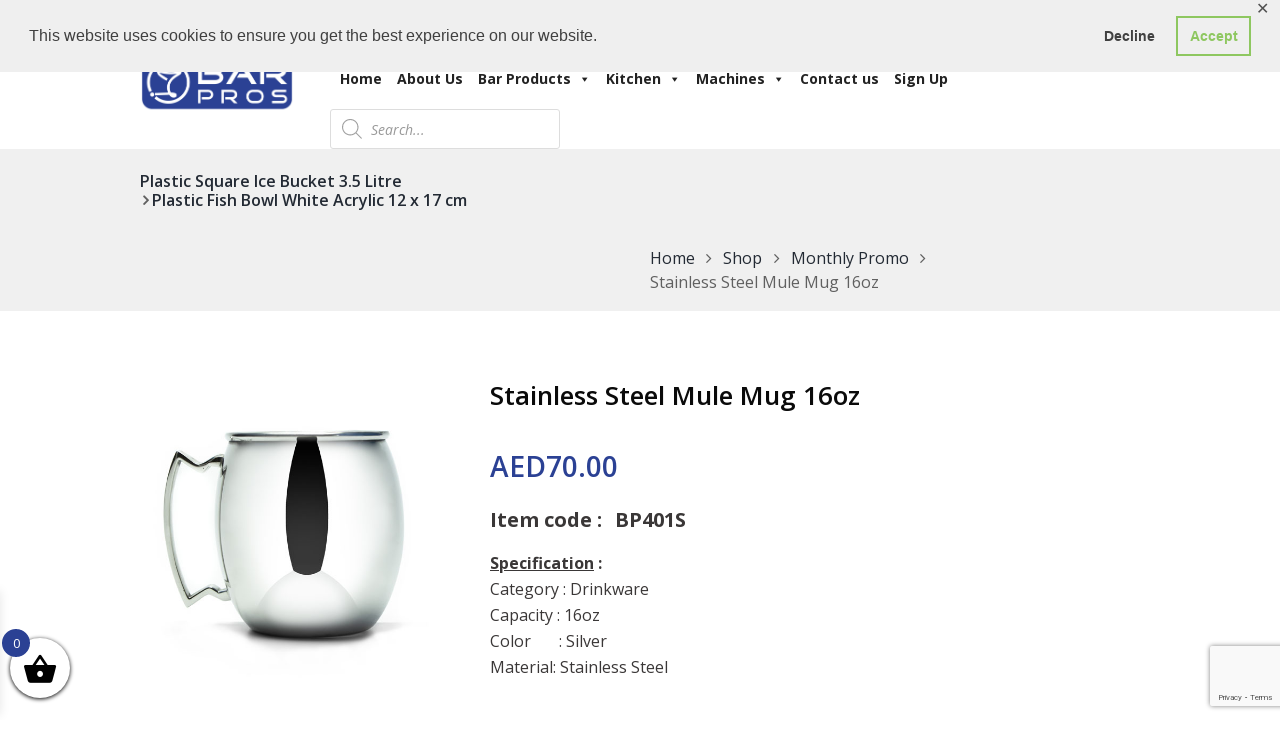

--- FILE ---
content_type: text/html; charset=utf-8
request_url: https://www.google.com/recaptcha/api2/anchor?ar=1&k=6Lc7CrgUAAAAACAV0dcuHD85c7_i6ZGP7kVzl9N8&co=aHR0cHM6Ly9iYXJwcm9zLmNvbTo0NDM.&hl=en&v=PoyoqOPhxBO7pBk68S4YbpHZ&size=invisible&anchor-ms=20000&execute-ms=30000&cb=w79wzznzgjmn
body_size: 48804
content:
<!DOCTYPE HTML><html dir="ltr" lang="en"><head><meta http-equiv="Content-Type" content="text/html; charset=UTF-8">
<meta http-equiv="X-UA-Compatible" content="IE=edge">
<title>reCAPTCHA</title>
<style type="text/css">
/* cyrillic-ext */
@font-face {
  font-family: 'Roboto';
  font-style: normal;
  font-weight: 400;
  font-stretch: 100%;
  src: url(//fonts.gstatic.com/s/roboto/v48/KFO7CnqEu92Fr1ME7kSn66aGLdTylUAMa3GUBHMdazTgWw.woff2) format('woff2');
  unicode-range: U+0460-052F, U+1C80-1C8A, U+20B4, U+2DE0-2DFF, U+A640-A69F, U+FE2E-FE2F;
}
/* cyrillic */
@font-face {
  font-family: 'Roboto';
  font-style: normal;
  font-weight: 400;
  font-stretch: 100%;
  src: url(//fonts.gstatic.com/s/roboto/v48/KFO7CnqEu92Fr1ME7kSn66aGLdTylUAMa3iUBHMdazTgWw.woff2) format('woff2');
  unicode-range: U+0301, U+0400-045F, U+0490-0491, U+04B0-04B1, U+2116;
}
/* greek-ext */
@font-face {
  font-family: 'Roboto';
  font-style: normal;
  font-weight: 400;
  font-stretch: 100%;
  src: url(//fonts.gstatic.com/s/roboto/v48/KFO7CnqEu92Fr1ME7kSn66aGLdTylUAMa3CUBHMdazTgWw.woff2) format('woff2');
  unicode-range: U+1F00-1FFF;
}
/* greek */
@font-face {
  font-family: 'Roboto';
  font-style: normal;
  font-weight: 400;
  font-stretch: 100%;
  src: url(//fonts.gstatic.com/s/roboto/v48/KFO7CnqEu92Fr1ME7kSn66aGLdTylUAMa3-UBHMdazTgWw.woff2) format('woff2');
  unicode-range: U+0370-0377, U+037A-037F, U+0384-038A, U+038C, U+038E-03A1, U+03A3-03FF;
}
/* math */
@font-face {
  font-family: 'Roboto';
  font-style: normal;
  font-weight: 400;
  font-stretch: 100%;
  src: url(//fonts.gstatic.com/s/roboto/v48/KFO7CnqEu92Fr1ME7kSn66aGLdTylUAMawCUBHMdazTgWw.woff2) format('woff2');
  unicode-range: U+0302-0303, U+0305, U+0307-0308, U+0310, U+0312, U+0315, U+031A, U+0326-0327, U+032C, U+032F-0330, U+0332-0333, U+0338, U+033A, U+0346, U+034D, U+0391-03A1, U+03A3-03A9, U+03B1-03C9, U+03D1, U+03D5-03D6, U+03F0-03F1, U+03F4-03F5, U+2016-2017, U+2034-2038, U+203C, U+2040, U+2043, U+2047, U+2050, U+2057, U+205F, U+2070-2071, U+2074-208E, U+2090-209C, U+20D0-20DC, U+20E1, U+20E5-20EF, U+2100-2112, U+2114-2115, U+2117-2121, U+2123-214F, U+2190, U+2192, U+2194-21AE, U+21B0-21E5, U+21F1-21F2, U+21F4-2211, U+2213-2214, U+2216-22FF, U+2308-230B, U+2310, U+2319, U+231C-2321, U+2336-237A, U+237C, U+2395, U+239B-23B7, U+23D0, U+23DC-23E1, U+2474-2475, U+25AF, U+25B3, U+25B7, U+25BD, U+25C1, U+25CA, U+25CC, U+25FB, U+266D-266F, U+27C0-27FF, U+2900-2AFF, U+2B0E-2B11, U+2B30-2B4C, U+2BFE, U+3030, U+FF5B, U+FF5D, U+1D400-1D7FF, U+1EE00-1EEFF;
}
/* symbols */
@font-face {
  font-family: 'Roboto';
  font-style: normal;
  font-weight: 400;
  font-stretch: 100%;
  src: url(//fonts.gstatic.com/s/roboto/v48/KFO7CnqEu92Fr1ME7kSn66aGLdTylUAMaxKUBHMdazTgWw.woff2) format('woff2');
  unicode-range: U+0001-000C, U+000E-001F, U+007F-009F, U+20DD-20E0, U+20E2-20E4, U+2150-218F, U+2190, U+2192, U+2194-2199, U+21AF, U+21E6-21F0, U+21F3, U+2218-2219, U+2299, U+22C4-22C6, U+2300-243F, U+2440-244A, U+2460-24FF, U+25A0-27BF, U+2800-28FF, U+2921-2922, U+2981, U+29BF, U+29EB, U+2B00-2BFF, U+4DC0-4DFF, U+FFF9-FFFB, U+10140-1018E, U+10190-1019C, U+101A0, U+101D0-101FD, U+102E0-102FB, U+10E60-10E7E, U+1D2C0-1D2D3, U+1D2E0-1D37F, U+1F000-1F0FF, U+1F100-1F1AD, U+1F1E6-1F1FF, U+1F30D-1F30F, U+1F315, U+1F31C, U+1F31E, U+1F320-1F32C, U+1F336, U+1F378, U+1F37D, U+1F382, U+1F393-1F39F, U+1F3A7-1F3A8, U+1F3AC-1F3AF, U+1F3C2, U+1F3C4-1F3C6, U+1F3CA-1F3CE, U+1F3D4-1F3E0, U+1F3ED, U+1F3F1-1F3F3, U+1F3F5-1F3F7, U+1F408, U+1F415, U+1F41F, U+1F426, U+1F43F, U+1F441-1F442, U+1F444, U+1F446-1F449, U+1F44C-1F44E, U+1F453, U+1F46A, U+1F47D, U+1F4A3, U+1F4B0, U+1F4B3, U+1F4B9, U+1F4BB, U+1F4BF, U+1F4C8-1F4CB, U+1F4D6, U+1F4DA, U+1F4DF, U+1F4E3-1F4E6, U+1F4EA-1F4ED, U+1F4F7, U+1F4F9-1F4FB, U+1F4FD-1F4FE, U+1F503, U+1F507-1F50B, U+1F50D, U+1F512-1F513, U+1F53E-1F54A, U+1F54F-1F5FA, U+1F610, U+1F650-1F67F, U+1F687, U+1F68D, U+1F691, U+1F694, U+1F698, U+1F6AD, U+1F6B2, U+1F6B9-1F6BA, U+1F6BC, U+1F6C6-1F6CF, U+1F6D3-1F6D7, U+1F6E0-1F6EA, U+1F6F0-1F6F3, U+1F6F7-1F6FC, U+1F700-1F7FF, U+1F800-1F80B, U+1F810-1F847, U+1F850-1F859, U+1F860-1F887, U+1F890-1F8AD, U+1F8B0-1F8BB, U+1F8C0-1F8C1, U+1F900-1F90B, U+1F93B, U+1F946, U+1F984, U+1F996, U+1F9E9, U+1FA00-1FA6F, U+1FA70-1FA7C, U+1FA80-1FA89, U+1FA8F-1FAC6, U+1FACE-1FADC, U+1FADF-1FAE9, U+1FAF0-1FAF8, U+1FB00-1FBFF;
}
/* vietnamese */
@font-face {
  font-family: 'Roboto';
  font-style: normal;
  font-weight: 400;
  font-stretch: 100%;
  src: url(//fonts.gstatic.com/s/roboto/v48/KFO7CnqEu92Fr1ME7kSn66aGLdTylUAMa3OUBHMdazTgWw.woff2) format('woff2');
  unicode-range: U+0102-0103, U+0110-0111, U+0128-0129, U+0168-0169, U+01A0-01A1, U+01AF-01B0, U+0300-0301, U+0303-0304, U+0308-0309, U+0323, U+0329, U+1EA0-1EF9, U+20AB;
}
/* latin-ext */
@font-face {
  font-family: 'Roboto';
  font-style: normal;
  font-weight: 400;
  font-stretch: 100%;
  src: url(//fonts.gstatic.com/s/roboto/v48/KFO7CnqEu92Fr1ME7kSn66aGLdTylUAMa3KUBHMdazTgWw.woff2) format('woff2');
  unicode-range: U+0100-02BA, U+02BD-02C5, U+02C7-02CC, U+02CE-02D7, U+02DD-02FF, U+0304, U+0308, U+0329, U+1D00-1DBF, U+1E00-1E9F, U+1EF2-1EFF, U+2020, U+20A0-20AB, U+20AD-20C0, U+2113, U+2C60-2C7F, U+A720-A7FF;
}
/* latin */
@font-face {
  font-family: 'Roboto';
  font-style: normal;
  font-weight: 400;
  font-stretch: 100%;
  src: url(//fonts.gstatic.com/s/roboto/v48/KFO7CnqEu92Fr1ME7kSn66aGLdTylUAMa3yUBHMdazQ.woff2) format('woff2');
  unicode-range: U+0000-00FF, U+0131, U+0152-0153, U+02BB-02BC, U+02C6, U+02DA, U+02DC, U+0304, U+0308, U+0329, U+2000-206F, U+20AC, U+2122, U+2191, U+2193, U+2212, U+2215, U+FEFF, U+FFFD;
}
/* cyrillic-ext */
@font-face {
  font-family: 'Roboto';
  font-style: normal;
  font-weight: 500;
  font-stretch: 100%;
  src: url(//fonts.gstatic.com/s/roboto/v48/KFO7CnqEu92Fr1ME7kSn66aGLdTylUAMa3GUBHMdazTgWw.woff2) format('woff2');
  unicode-range: U+0460-052F, U+1C80-1C8A, U+20B4, U+2DE0-2DFF, U+A640-A69F, U+FE2E-FE2F;
}
/* cyrillic */
@font-face {
  font-family: 'Roboto';
  font-style: normal;
  font-weight: 500;
  font-stretch: 100%;
  src: url(//fonts.gstatic.com/s/roboto/v48/KFO7CnqEu92Fr1ME7kSn66aGLdTylUAMa3iUBHMdazTgWw.woff2) format('woff2');
  unicode-range: U+0301, U+0400-045F, U+0490-0491, U+04B0-04B1, U+2116;
}
/* greek-ext */
@font-face {
  font-family: 'Roboto';
  font-style: normal;
  font-weight: 500;
  font-stretch: 100%;
  src: url(//fonts.gstatic.com/s/roboto/v48/KFO7CnqEu92Fr1ME7kSn66aGLdTylUAMa3CUBHMdazTgWw.woff2) format('woff2');
  unicode-range: U+1F00-1FFF;
}
/* greek */
@font-face {
  font-family: 'Roboto';
  font-style: normal;
  font-weight: 500;
  font-stretch: 100%;
  src: url(//fonts.gstatic.com/s/roboto/v48/KFO7CnqEu92Fr1ME7kSn66aGLdTylUAMa3-UBHMdazTgWw.woff2) format('woff2');
  unicode-range: U+0370-0377, U+037A-037F, U+0384-038A, U+038C, U+038E-03A1, U+03A3-03FF;
}
/* math */
@font-face {
  font-family: 'Roboto';
  font-style: normal;
  font-weight: 500;
  font-stretch: 100%;
  src: url(//fonts.gstatic.com/s/roboto/v48/KFO7CnqEu92Fr1ME7kSn66aGLdTylUAMawCUBHMdazTgWw.woff2) format('woff2');
  unicode-range: U+0302-0303, U+0305, U+0307-0308, U+0310, U+0312, U+0315, U+031A, U+0326-0327, U+032C, U+032F-0330, U+0332-0333, U+0338, U+033A, U+0346, U+034D, U+0391-03A1, U+03A3-03A9, U+03B1-03C9, U+03D1, U+03D5-03D6, U+03F0-03F1, U+03F4-03F5, U+2016-2017, U+2034-2038, U+203C, U+2040, U+2043, U+2047, U+2050, U+2057, U+205F, U+2070-2071, U+2074-208E, U+2090-209C, U+20D0-20DC, U+20E1, U+20E5-20EF, U+2100-2112, U+2114-2115, U+2117-2121, U+2123-214F, U+2190, U+2192, U+2194-21AE, U+21B0-21E5, U+21F1-21F2, U+21F4-2211, U+2213-2214, U+2216-22FF, U+2308-230B, U+2310, U+2319, U+231C-2321, U+2336-237A, U+237C, U+2395, U+239B-23B7, U+23D0, U+23DC-23E1, U+2474-2475, U+25AF, U+25B3, U+25B7, U+25BD, U+25C1, U+25CA, U+25CC, U+25FB, U+266D-266F, U+27C0-27FF, U+2900-2AFF, U+2B0E-2B11, U+2B30-2B4C, U+2BFE, U+3030, U+FF5B, U+FF5D, U+1D400-1D7FF, U+1EE00-1EEFF;
}
/* symbols */
@font-face {
  font-family: 'Roboto';
  font-style: normal;
  font-weight: 500;
  font-stretch: 100%;
  src: url(//fonts.gstatic.com/s/roboto/v48/KFO7CnqEu92Fr1ME7kSn66aGLdTylUAMaxKUBHMdazTgWw.woff2) format('woff2');
  unicode-range: U+0001-000C, U+000E-001F, U+007F-009F, U+20DD-20E0, U+20E2-20E4, U+2150-218F, U+2190, U+2192, U+2194-2199, U+21AF, U+21E6-21F0, U+21F3, U+2218-2219, U+2299, U+22C4-22C6, U+2300-243F, U+2440-244A, U+2460-24FF, U+25A0-27BF, U+2800-28FF, U+2921-2922, U+2981, U+29BF, U+29EB, U+2B00-2BFF, U+4DC0-4DFF, U+FFF9-FFFB, U+10140-1018E, U+10190-1019C, U+101A0, U+101D0-101FD, U+102E0-102FB, U+10E60-10E7E, U+1D2C0-1D2D3, U+1D2E0-1D37F, U+1F000-1F0FF, U+1F100-1F1AD, U+1F1E6-1F1FF, U+1F30D-1F30F, U+1F315, U+1F31C, U+1F31E, U+1F320-1F32C, U+1F336, U+1F378, U+1F37D, U+1F382, U+1F393-1F39F, U+1F3A7-1F3A8, U+1F3AC-1F3AF, U+1F3C2, U+1F3C4-1F3C6, U+1F3CA-1F3CE, U+1F3D4-1F3E0, U+1F3ED, U+1F3F1-1F3F3, U+1F3F5-1F3F7, U+1F408, U+1F415, U+1F41F, U+1F426, U+1F43F, U+1F441-1F442, U+1F444, U+1F446-1F449, U+1F44C-1F44E, U+1F453, U+1F46A, U+1F47D, U+1F4A3, U+1F4B0, U+1F4B3, U+1F4B9, U+1F4BB, U+1F4BF, U+1F4C8-1F4CB, U+1F4D6, U+1F4DA, U+1F4DF, U+1F4E3-1F4E6, U+1F4EA-1F4ED, U+1F4F7, U+1F4F9-1F4FB, U+1F4FD-1F4FE, U+1F503, U+1F507-1F50B, U+1F50D, U+1F512-1F513, U+1F53E-1F54A, U+1F54F-1F5FA, U+1F610, U+1F650-1F67F, U+1F687, U+1F68D, U+1F691, U+1F694, U+1F698, U+1F6AD, U+1F6B2, U+1F6B9-1F6BA, U+1F6BC, U+1F6C6-1F6CF, U+1F6D3-1F6D7, U+1F6E0-1F6EA, U+1F6F0-1F6F3, U+1F6F7-1F6FC, U+1F700-1F7FF, U+1F800-1F80B, U+1F810-1F847, U+1F850-1F859, U+1F860-1F887, U+1F890-1F8AD, U+1F8B0-1F8BB, U+1F8C0-1F8C1, U+1F900-1F90B, U+1F93B, U+1F946, U+1F984, U+1F996, U+1F9E9, U+1FA00-1FA6F, U+1FA70-1FA7C, U+1FA80-1FA89, U+1FA8F-1FAC6, U+1FACE-1FADC, U+1FADF-1FAE9, U+1FAF0-1FAF8, U+1FB00-1FBFF;
}
/* vietnamese */
@font-face {
  font-family: 'Roboto';
  font-style: normal;
  font-weight: 500;
  font-stretch: 100%;
  src: url(//fonts.gstatic.com/s/roboto/v48/KFO7CnqEu92Fr1ME7kSn66aGLdTylUAMa3OUBHMdazTgWw.woff2) format('woff2');
  unicode-range: U+0102-0103, U+0110-0111, U+0128-0129, U+0168-0169, U+01A0-01A1, U+01AF-01B0, U+0300-0301, U+0303-0304, U+0308-0309, U+0323, U+0329, U+1EA0-1EF9, U+20AB;
}
/* latin-ext */
@font-face {
  font-family: 'Roboto';
  font-style: normal;
  font-weight: 500;
  font-stretch: 100%;
  src: url(//fonts.gstatic.com/s/roboto/v48/KFO7CnqEu92Fr1ME7kSn66aGLdTylUAMa3KUBHMdazTgWw.woff2) format('woff2');
  unicode-range: U+0100-02BA, U+02BD-02C5, U+02C7-02CC, U+02CE-02D7, U+02DD-02FF, U+0304, U+0308, U+0329, U+1D00-1DBF, U+1E00-1E9F, U+1EF2-1EFF, U+2020, U+20A0-20AB, U+20AD-20C0, U+2113, U+2C60-2C7F, U+A720-A7FF;
}
/* latin */
@font-face {
  font-family: 'Roboto';
  font-style: normal;
  font-weight: 500;
  font-stretch: 100%;
  src: url(//fonts.gstatic.com/s/roboto/v48/KFO7CnqEu92Fr1ME7kSn66aGLdTylUAMa3yUBHMdazQ.woff2) format('woff2');
  unicode-range: U+0000-00FF, U+0131, U+0152-0153, U+02BB-02BC, U+02C6, U+02DA, U+02DC, U+0304, U+0308, U+0329, U+2000-206F, U+20AC, U+2122, U+2191, U+2193, U+2212, U+2215, U+FEFF, U+FFFD;
}
/* cyrillic-ext */
@font-face {
  font-family: 'Roboto';
  font-style: normal;
  font-weight: 900;
  font-stretch: 100%;
  src: url(//fonts.gstatic.com/s/roboto/v48/KFO7CnqEu92Fr1ME7kSn66aGLdTylUAMa3GUBHMdazTgWw.woff2) format('woff2');
  unicode-range: U+0460-052F, U+1C80-1C8A, U+20B4, U+2DE0-2DFF, U+A640-A69F, U+FE2E-FE2F;
}
/* cyrillic */
@font-face {
  font-family: 'Roboto';
  font-style: normal;
  font-weight: 900;
  font-stretch: 100%;
  src: url(//fonts.gstatic.com/s/roboto/v48/KFO7CnqEu92Fr1ME7kSn66aGLdTylUAMa3iUBHMdazTgWw.woff2) format('woff2');
  unicode-range: U+0301, U+0400-045F, U+0490-0491, U+04B0-04B1, U+2116;
}
/* greek-ext */
@font-face {
  font-family: 'Roboto';
  font-style: normal;
  font-weight: 900;
  font-stretch: 100%;
  src: url(//fonts.gstatic.com/s/roboto/v48/KFO7CnqEu92Fr1ME7kSn66aGLdTylUAMa3CUBHMdazTgWw.woff2) format('woff2');
  unicode-range: U+1F00-1FFF;
}
/* greek */
@font-face {
  font-family: 'Roboto';
  font-style: normal;
  font-weight: 900;
  font-stretch: 100%;
  src: url(//fonts.gstatic.com/s/roboto/v48/KFO7CnqEu92Fr1ME7kSn66aGLdTylUAMa3-UBHMdazTgWw.woff2) format('woff2');
  unicode-range: U+0370-0377, U+037A-037F, U+0384-038A, U+038C, U+038E-03A1, U+03A3-03FF;
}
/* math */
@font-face {
  font-family: 'Roboto';
  font-style: normal;
  font-weight: 900;
  font-stretch: 100%;
  src: url(//fonts.gstatic.com/s/roboto/v48/KFO7CnqEu92Fr1ME7kSn66aGLdTylUAMawCUBHMdazTgWw.woff2) format('woff2');
  unicode-range: U+0302-0303, U+0305, U+0307-0308, U+0310, U+0312, U+0315, U+031A, U+0326-0327, U+032C, U+032F-0330, U+0332-0333, U+0338, U+033A, U+0346, U+034D, U+0391-03A1, U+03A3-03A9, U+03B1-03C9, U+03D1, U+03D5-03D6, U+03F0-03F1, U+03F4-03F5, U+2016-2017, U+2034-2038, U+203C, U+2040, U+2043, U+2047, U+2050, U+2057, U+205F, U+2070-2071, U+2074-208E, U+2090-209C, U+20D0-20DC, U+20E1, U+20E5-20EF, U+2100-2112, U+2114-2115, U+2117-2121, U+2123-214F, U+2190, U+2192, U+2194-21AE, U+21B0-21E5, U+21F1-21F2, U+21F4-2211, U+2213-2214, U+2216-22FF, U+2308-230B, U+2310, U+2319, U+231C-2321, U+2336-237A, U+237C, U+2395, U+239B-23B7, U+23D0, U+23DC-23E1, U+2474-2475, U+25AF, U+25B3, U+25B7, U+25BD, U+25C1, U+25CA, U+25CC, U+25FB, U+266D-266F, U+27C0-27FF, U+2900-2AFF, U+2B0E-2B11, U+2B30-2B4C, U+2BFE, U+3030, U+FF5B, U+FF5D, U+1D400-1D7FF, U+1EE00-1EEFF;
}
/* symbols */
@font-face {
  font-family: 'Roboto';
  font-style: normal;
  font-weight: 900;
  font-stretch: 100%;
  src: url(//fonts.gstatic.com/s/roboto/v48/KFO7CnqEu92Fr1ME7kSn66aGLdTylUAMaxKUBHMdazTgWw.woff2) format('woff2');
  unicode-range: U+0001-000C, U+000E-001F, U+007F-009F, U+20DD-20E0, U+20E2-20E4, U+2150-218F, U+2190, U+2192, U+2194-2199, U+21AF, U+21E6-21F0, U+21F3, U+2218-2219, U+2299, U+22C4-22C6, U+2300-243F, U+2440-244A, U+2460-24FF, U+25A0-27BF, U+2800-28FF, U+2921-2922, U+2981, U+29BF, U+29EB, U+2B00-2BFF, U+4DC0-4DFF, U+FFF9-FFFB, U+10140-1018E, U+10190-1019C, U+101A0, U+101D0-101FD, U+102E0-102FB, U+10E60-10E7E, U+1D2C0-1D2D3, U+1D2E0-1D37F, U+1F000-1F0FF, U+1F100-1F1AD, U+1F1E6-1F1FF, U+1F30D-1F30F, U+1F315, U+1F31C, U+1F31E, U+1F320-1F32C, U+1F336, U+1F378, U+1F37D, U+1F382, U+1F393-1F39F, U+1F3A7-1F3A8, U+1F3AC-1F3AF, U+1F3C2, U+1F3C4-1F3C6, U+1F3CA-1F3CE, U+1F3D4-1F3E0, U+1F3ED, U+1F3F1-1F3F3, U+1F3F5-1F3F7, U+1F408, U+1F415, U+1F41F, U+1F426, U+1F43F, U+1F441-1F442, U+1F444, U+1F446-1F449, U+1F44C-1F44E, U+1F453, U+1F46A, U+1F47D, U+1F4A3, U+1F4B0, U+1F4B3, U+1F4B9, U+1F4BB, U+1F4BF, U+1F4C8-1F4CB, U+1F4D6, U+1F4DA, U+1F4DF, U+1F4E3-1F4E6, U+1F4EA-1F4ED, U+1F4F7, U+1F4F9-1F4FB, U+1F4FD-1F4FE, U+1F503, U+1F507-1F50B, U+1F50D, U+1F512-1F513, U+1F53E-1F54A, U+1F54F-1F5FA, U+1F610, U+1F650-1F67F, U+1F687, U+1F68D, U+1F691, U+1F694, U+1F698, U+1F6AD, U+1F6B2, U+1F6B9-1F6BA, U+1F6BC, U+1F6C6-1F6CF, U+1F6D3-1F6D7, U+1F6E0-1F6EA, U+1F6F0-1F6F3, U+1F6F7-1F6FC, U+1F700-1F7FF, U+1F800-1F80B, U+1F810-1F847, U+1F850-1F859, U+1F860-1F887, U+1F890-1F8AD, U+1F8B0-1F8BB, U+1F8C0-1F8C1, U+1F900-1F90B, U+1F93B, U+1F946, U+1F984, U+1F996, U+1F9E9, U+1FA00-1FA6F, U+1FA70-1FA7C, U+1FA80-1FA89, U+1FA8F-1FAC6, U+1FACE-1FADC, U+1FADF-1FAE9, U+1FAF0-1FAF8, U+1FB00-1FBFF;
}
/* vietnamese */
@font-face {
  font-family: 'Roboto';
  font-style: normal;
  font-weight: 900;
  font-stretch: 100%;
  src: url(//fonts.gstatic.com/s/roboto/v48/KFO7CnqEu92Fr1ME7kSn66aGLdTylUAMa3OUBHMdazTgWw.woff2) format('woff2');
  unicode-range: U+0102-0103, U+0110-0111, U+0128-0129, U+0168-0169, U+01A0-01A1, U+01AF-01B0, U+0300-0301, U+0303-0304, U+0308-0309, U+0323, U+0329, U+1EA0-1EF9, U+20AB;
}
/* latin-ext */
@font-face {
  font-family: 'Roboto';
  font-style: normal;
  font-weight: 900;
  font-stretch: 100%;
  src: url(//fonts.gstatic.com/s/roboto/v48/KFO7CnqEu92Fr1ME7kSn66aGLdTylUAMa3KUBHMdazTgWw.woff2) format('woff2');
  unicode-range: U+0100-02BA, U+02BD-02C5, U+02C7-02CC, U+02CE-02D7, U+02DD-02FF, U+0304, U+0308, U+0329, U+1D00-1DBF, U+1E00-1E9F, U+1EF2-1EFF, U+2020, U+20A0-20AB, U+20AD-20C0, U+2113, U+2C60-2C7F, U+A720-A7FF;
}
/* latin */
@font-face {
  font-family: 'Roboto';
  font-style: normal;
  font-weight: 900;
  font-stretch: 100%;
  src: url(//fonts.gstatic.com/s/roboto/v48/KFO7CnqEu92Fr1ME7kSn66aGLdTylUAMa3yUBHMdazQ.woff2) format('woff2');
  unicode-range: U+0000-00FF, U+0131, U+0152-0153, U+02BB-02BC, U+02C6, U+02DA, U+02DC, U+0304, U+0308, U+0329, U+2000-206F, U+20AC, U+2122, U+2191, U+2193, U+2212, U+2215, U+FEFF, U+FFFD;
}

</style>
<link rel="stylesheet" type="text/css" href="https://www.gstatic.com/recaptcha/releases/PoyoqOPhxBO7pBk68S4YbpHZ/styles__ltr.css">
<script nonce="4JWKB9wFhmP-8bd3Wgf9Jg" type="text/javascript">window['__recaptcha_api'] = 'https://www.google.com/recaptcha/api2/';</script>
<script type="text/javascript" src="https://www.gstatic.com/recaptcha/releases/PoyoqOPhxBO7pBk68S4YbpHZ/recaptcha__en.js" nonce="4JWKB9wFhmP-8bd3Wgf9Jg">
      
    </script></head>
<body><div id="rc-anchor-alert" class="rc-anchor-alert"></div>
<input type="hidden" id="recaptcha-token" value="[base64]">
<script type="text/javascript" nonce="4JWKB9wFhmP-8bd3Wgf9Jg">
      recaptcha.anchor.Main.init("[\x22ainput\x22,[\x22bgdata\x22,\x22\x22,\[base64]/[base64]/bmV3IFpbdF0obVswXSk6Sz09Mj9uZXcgWlt0XShtWzBdLG1bMV0pOks9PTM/bmV3IFpbdF0obVswXSxtWzFdLG1bMl0pOks9PTQ/[base64]/[base64]/[base64]/[base64]/[base64]/[base64]/[base64]/[base64]/[base64]/[base64]/[base64]/[base64]/[base64]/[base64]\\u003d\\u003d\x22,\[base64]\\u003d\\u003d\x22,\x22YsOUwogzQHzCnsOrwpXCr3/DpsOWw6bCkcKCQ15MaxjCjyTClsKnJzjDhhrDoxbDuMO1w7RCwohOw7fCjMK6wqTCgMK9cmrDpsKQw51jEhw5wrwMJMO1B8KbOMKIwodQwq/Dl8Olw5ZNW8KUwqfDqS0Dwr/Dk8OcZcKewrQ7TMO/d8KcPsOkccOfw6DDnE7DpsKtDsKHVxfCpB/Dllw7wpl2w6TDsGzCqFTCocKPXcO+VQvDq8OKN8KKXMOsHxzCkMOKwpLDoldrOcOhHsKBw6rDgDPDr8OFwo3CgMK/bMK/w4TCnsO8w7HDvCcYAMKlfMOMHggyaMO8TBvDkyLDhcK+RsKJSsKVwprCkMKvESrCisKxwo7ClSFKw4LCmVA/dcOeXy5LwrnDrgXDgsK8w6XCqsODw6g4JsO6wr3CvcKmGsOmwr82wo3DlsKKwo7Cv8KpDhUfwpRwfEXDmkDCvkXCpiDDukzDpcOATjMhw6bColfDskIlSg3Cj8OoMMOzwr/CvsKeBMOJw73DnsOhw4hDQWcmRHkyVQ87w6PDjcOUwpHDmHQiax4HwoDCvzR0XcOeR1pseMOqOV0XbDDCicOqwpYRPXzDqHbDlUTCksOOVcOIw6MLdMO2w4LDpm/[base64]/CiAQ/[base64]/w7nCgE0dwqkRa8Otw70Kw7ZFIMKVcMOmwptbCnMKHcOfw4dLRMKcw4TCqsO/HMKjFcO3wp3CqGASPxIGw7xhTFbDkxzDomNzwr3Cpml8Q8Oww6HDucO2wppTw7XCr391OsK0e8OGwopbw7TDkcOzwoPClcKUw4jCj8K/VHvCmjpwS8KIG39nacO9I8KGwqnDssObWz/Dp1vDtTrCtCtSwoVTw5k2GMOLw7LDvnghI3Rcw68QIy8cwpjCrXppw405w4BtwpZcO8OsWG0JwpfDoW/CksOXwqnCmMOjwqFkDQnCkGARw6HCocOFw5Uiw5oAwpfDij/DsX3CtcOMbcKJwo4/SzRTUcOGS8KcUhAzWVMDVsOCOMOKfsO1w798JgtqwrfCrcK1VcO3GsOUwovChsKLw7LCpH/DuU4tX8OWZ8KFH8ORBsOlN8KBw5UZw615wovDsMOBSxNKWMKJw5rCpEDCuR9jKMK0KmU1PnvDt1cxJWnDvwzDjMKXw5/[base64]/DcOYw7lmGAE4w4jCvWfDnn7DssKRHmbDhmkCw7xQMsOsw40+wqxaPsKZPcOvViA/DFAbwoYowpnDpiDDgwACw5vCmcKWTx00C8Okw6HCsgYkw7YaI8Kpw5vCt8OPwqnCgEbClk1oeFwRRsKSA8Oge8OPc8KTwrxjw6Rkw5kIb8Oyw6xQP8OkR2JRGcOVwogww6rCuRw+Xw9+w4lhwpXCmjZYwrHCpMOCDA8jGMK+NQXCrh7CgcKPS8OkD1XDrXPCqsOOR8K/woNowoTDpMKidVPCvcOSeGJzwolpTh7DnXPDnwTDsFPCqC1Nw4Qgw512w6llwqgSwoXDpcKyb8OvVcKUwqnCvsO8wqxfdcORQDjCrMOfw5/[base64]/DrcOQw6jDuMK+w6vDv0jCi8K1KE3Cv8ORw5DDkMK4w7RvNHQLw4NWJ8KywrNtw4UhAcKgAgjDo8Khw6zDiMOhwpvDsiBYw7gOFMOIw5TDqwTDhcO5N8O0w6l+w68Kw6tmwqEBbkHDlGUlw4kBfsO8w7hSBMK3bMODOBlVw77DnSjCpX/[base64]/Cqnwew6V4w4/CqTPDpwdJFcOgK0rDhcKcL1bDpCAeHMKewo/DpcKgRcK0FGhhwqR9A8K9w4zCtcK9w7jCjcKDdjIWwpDCighgK8KewpPCqxc/SyfDjsKNw50Pw4nDmgc3GsKkw6HClxnDqBBswprDlcOwwoPCtMOrw6BCcsO4eW0PXcOeU0xiHCZXw7fDgQ5lwpVpwot/w47DmVhkwprCoSsAwptswrFeWCbDlsKkwrtxw4tsFDd7w4Rbw5jCqcK7YyRLOUzDjULCo8OXwrvDlQk/w5sGw7fCqDHCj8OLworDhGZ2w5gjw4kZfsO/wqPDmD7CrU0abSBFwpHCp2fDrAnCm1BuwoXCmHHCu3Mww7MqwrfDrxjCnsO2e8KQw4vDmMOqw6oaIj5ywq9yPcKowpzCjETClcKhw50ewprCkMKUw4DDuj4fw5DClTlfbMKKEiwmw6DDkcOZw6DCiCwGJcK/[base64]/DjcOfw7l6JzfCghvDjsOlw6hJwr/Ds8OYMVrDoMKaw50cVsKxwrbDs8KbPioNbV7Dklklwot4AcK6A8OuwqE1wr0Dw7/CrsOEDsKuw6NhwojCisO8woIBwpjCnU/[base64]/[base64]/CvMO4RcOqWcKkb2vDjcO+w5LCqcONCMKZw4vDkMOPasK5BMKQDMOKw719RsKeHcOmw7XCvMKkwqUWwoFbwrsCw79bw63CjsKhw7nCjcK8bAgCGBlgQEh6woU1w7/DlsObw7fCiGPCkMOocBU5wpJBFk14w7V6cRXDmivCp3wCw4k+wqgRwqNMwpgqwqzDnlRhbcOrw73CrQxhwrTClFbDksKJIcK9w5vDisKjwqTDkMOYw43Cpi/Cj0pZw7PCmFFYIsOjw5wEwqPDvgDClsO1BsK9wq/[base64]/CsMKaw4I+w5DDr8OrUR7CvMKswobDjxBIGsOZw7F/woDDtcKte8KpRCbCuSjCijjDvVkDIMKMRSrCmcKSwo5tw4MLUcKaw6rCi2/DvMOtCHzCqHQWDsK3VcKwGWXCpznCkHnDvnVFUMK6w6/DpR90MmFCcQVhQzdVw4p7XzrDnUjDl8KWw73CnGQFbEDDuzQiLirCjsOlw6sUUcKOSyYlwr1NU09/w5/DtMKdw6LCpwsUwqlcZxAywq9Tw4fCoRxewppINcK7w53CusOOw6YAw7dSJcO4woLDvcK/[base64]/BsKCWC7Co1rDr0TDkF5sY1PCtzNrw4bDmUHCrHkxXcK3w6DDm8OEw7HCgD5lU8KcTGsQw750w6bDsCjCj8Kuw70bw7/DicKvVsOeFMKuasK/UMOIwq45f8KHOlI6dsK+w43CosObwp3ChMKQwpnCqsOWAFtIEU/CrcOTBmtVWhs8VxV2w4vCtsKHJ1fDqMOjIDTCv2Mbw44Fw5/CssOmw7J+X8K8wrYLR0fCssOfw4pOAwjDgH11w7PCksOvw6/ChDvDiCfDrMKZwopGw6ElYQEKw6vCpirCk8K2wrxuw6jCuMOzZcOjwotCwoUQw6TCrHfDm8Ola2HDkMKKwpfDkcKWXsKvw4VvwpAaY2gVKUQ9Iz7DuFxzw5AQw7TDi8O7w4nDh8OdcMOdwpZcN8KFesKlwp/ChlAUZCnCv1TCg1nDvcKaworDpcK6woQgwpUJa0fDgSTChQjChgPCqsKcwoZRAcOrwotGdMOSE8KpWsKCw4bCsMKRw6lpwoBxw6TDrjEpw6ohwp3DjS1eY8OtYMOEw7bDncOCexM5wrTCmwdDYzBsBzPCtcKXbcK/RAwMQ8KtcsKCwrbDr8Kfw5TCgcOsYnfDmMOoAMONwrvDhcK/[base64]/X8OLwpo1w7rCvsOKQWXCt8KRRX7DrQfCgx4rwoTDqx/DtmvDvsKRCnPCtcKhw4YuUsKKEEgTEhXDrHtmwqNRKCPDhGTDgMODw74lwrJYw797MMKNwqx7EMO7wqksViAGw7bDssOsIsOrRQA8wqlObMKWwpZaYQ1Ew7fDmcO5w5QTTHvCmMO5L8OHwofCucKSw6XDjh3CosKjFArDsk/CoEzDkCYwCsOrwp7CgR7Dp3cVYzHDsjwZw5nDvMKXA0I/w4F5w40twp7Di8OKw7ILwp4nwrXDlMKDB8OxecKZAMKxwqbCgcO5wqAwdcOVR2xRw7/CqMKmSW1mGn5pdBZ6w7rCilU9HxxZf2LDhQPDiQ3CqlU8wq3DoAVQw4bCkxXCksOBw7o4ZDw6AMKIBEfDpcKYw5IoQi7DtXAIw6zCjsKlH8OdazLDhS0Dw7wUwqYhMMO/[base64]/w41QL8KIQWDCgMO8IcKefMOSEhjCgcOvwqDCkcOiQGcdwoHDiBhwGl7ClH/[base64]/DjCnDrS4Ow5k9AzDDryw/[base64]/DiGROwovDthkxwrUkwpA1IsOAw5tkSWLDtMKFw79UXgEvFMOcw7bDkktWNX/DthzCqsOMwoNzw6fDgxvCl8OURcOnwofCm8Oqw7dnwppWw63DvMKcwrtXwrhpwo3Ci8OBPcOFbMKgVxE5N8O6w4HCm8O7GMKRw5XChHvDq8K3FV3DqcOiKGJbwpV6IcOEasKLfsOcMMKJw7nDlSgaw7ZCw5wSw7Ylw43DmsORwrDDvB/[base64]/DpcKpK0BMQQ3CgMKywosXw7bCo8O+WcO1e8Kuw5bCriVGKXfDhScIwoIzw5nClMOOdDcvw7bDghRNw6bCtMK9GsOnVcOYXFtPwq3DixrCjgTCp1l1BMK/w4hRJDY7wr0PawbChiUsWMK3wqLCiTNhw6DCnhnCocKawrDDgnPCoMKvEMKvwqjCuzHDjcKJw4/Cik/Clxlywqgxwpc4NnbCvcOfw6HCp8O1bsOTDSfCgcOWfBgVw5ofWWvDkRrCrFg+CcO4T3HDrVDCn8KrwpfChcKRaTU2wqrDi8O/wpoPw6puw6/DuknDpcKkw5Zgw6Nbw4NSwpl+EsK9NlrDmMOxw7HDi8OgPsOew5zDqWVRacOcKSzDkllGBMKBCMOkwqV4TnZEwpA8woTClsOBT37DrsKvNcO9BMOfw5DCqARKc8KSwpxXFnfCijnCnzDDssKdwrhVH3vDpsKuwq3DgC1OfMO/w7zDkMKeZnbDi8OKwrYaNG8/w4ctw67Dm8O2F8ONw47CvcKmw4YUw5gfwqYTw47Du8K4FMOuR3LCrsKGeGEYNUrCnidESifCpsKqZcOvwoQrw7p0w45dw6PCqsKew79AwqzCvsKkw61Ow5fDnMOmwoAbFsOHJMOZWsKXSWN6IEfCkMOTDMOnwpTCu8K2wrbCpj5ww5DChW5Ka3rCt2/Ch1jCqsOIByPCosKKSj8Tw6HDjcK0wr8wQsKMw6cuw4AgwpI3DBZBbMK2wpREwoLChlXDtsKVGD7CvzDDk8Kbwq9qY1RMEBjCocOdAsK4b8Kea8Odw5Y/[base64]/DszHDmMOrw4oMw7lDwoJeYFZVHcO/DlnCq8K7S8O9JgdxcCrDuFdzwpHDrFt2KMKFwoNlwpNrw6ECwpVIV05/R8ORTMOpw6BYwotlw7rDh8KWPMKwwpNrBBcMSMKuw6dbJQ8eSBY+wp7DpcORFMOif8OZTTnDlj/DpsOlPcKsaktnw7LCq8OSGsOkwrILH8KlJFbCmsOIw7fCoUfClWtrw4vCtMKNw4E8WntQH8KoJS/CvhfCtGE/wqLCkMOvwpLDkFvDoQx7fkdoRsKBwr0aHsOdw7pEwpJMasKSwp/Dl8O6w7k0w5DDggJkIC7CgcOjw69kVcKQw5rDm8K8w7zChA86woxmZB0kQ0c9w4N0w4t6w5pDZ8KgH8O/w6nDlUhdP8OLw67DvcOCEll6w7jCom/DhEvDliXCkcKNWTlFa8OQa8Kww4Bvw5jDmkXCisOEw6TCmcOww50RIDBEacO5aSPCi8O+LB86wr81wpTDtsKdw5HCk8OYw5vCm2h8wqvClsK4wpUYwpHDsgF6wpPDrcK0wop8wpIRBcKLGcKVw6nDjFMncwh4w43DvsKFwp/Dr2PDok7CpDPCpmvDn0vDilcDwp0KWDrCsMKJw4zClcKrwqpiBADCnMKZw5HCpF5pecKUw6HCm2NVwrV7WncSwqZ+eEXDhGEqw78MKllmwoPCgngewrZBCMKHdBnDuyfCnsOSw6bCjMKBacOuwqQ/wrHCu8KawrZ4GMKswr7CgcOKBMK+Zi3Dm8OJAhnCg0tvbMKewprClcOESsKxdsKAwr7CjFnDvT7DqBzCql/Ct8KEOig/wpBPw7TDosKmenrDpWbCiBwuw7/Cr8OKPMKGw4AJw7NiworCmMO8UsOyKn7CjsKWw7LDtgfCq0LCqsK2w49ABcOdR3EbScOwF8KoF8KpHUAhWMKUwo0kVlbCpsKGZcOOwooAwq04M2hhw69mwpXCkcKQXsKOwpI8w6vDosK7wq3Dolo4dsK/[base64]/CpsOyFiHDikoxw5N1O0UJAMO0w445IcKew4DDo2bDj3/CrsKgw77Dt2h1w5XDg19JO8OVwprDkB/Cuzh/[base64]/Ci3nDpMKCOcOwwrXDuhzClxAofMK4SX9JB8Oiw5dxw5YiwpHCi8OEOAV5w4jConTDvcKTT2Rlw6vDqmHCvcONwqfCqH7DnDwVNGPDvDcsVcK5wo7CjTPDlcO0Qx/CtB8RCEtQC8KrQG3DpcOWwpBqwrYtw6dLHMO6wrrDscO2wojDn2rCvW9iCcKBPMOJM3/[base64]/CuC48w4fDoMKvd0zDuSYAw4HDksKNwrbCtsOmbXhzJTo0AMOcwo1lYMOcJ0hHw6M7w6jCgx/DpMO0w5JZYEh5w51Ow4JjwrLDjwrCtsOkwrkGwpwHw4XDukR0AWzDqwbCuGF7IFYjUMKowpM3T8OawpjCmMKyF8Kmw7/CqMOxCzVYA23DpcOMw7IeWUnDl30eGjwYNMOYIwjCrcKWwqkGShcYZhPDmMO+BcKsMsOQwofDj8OwXVHDtWHCgStrw7fDosOkUV/CrxAqb0nDnQgLwrQGO8OWWT/[base64]/SGvDmsOESUsuEjh8eXnCtXwpbydJcsKkw7nDkcOQIsOseMOJKsKRV2sSd10mw6jCmcOpY3FOw5bCoGvDu8OlwoDDsFjCrxg4woxJwq94EcKEwrDDolsXwqLDpWLCoMKgKcOLw7UgM8KOWjN7GcKhw6Q8wpTDhhTDnsKRw5zDk8KBwoccw5/Cu27Dm8KSDMKGw7vCpcOtwpzCr03Conxnb0TDrSomw4gdw77CvSvDn8K/[base64]/Drz3CviBoXCDCp8KKXsO/wp/DnMK9UTA1w7XDj8OrwqxsZzw+b8Kqwp1jdMKiw4tXwq3CicOjNSUgw7/CpXobw5zCgwISwrcwwogDYnLCscOtw6bCgMKjaALCq3PChMKVA8OSwo47VXDCk2DDo05cOsO7w61We8KoMRTCvHTDsDFjw59gCTPDpcKBwrMEwqXDpGXDsk1rcykhK8OxeXcZw6RLNsOZwo1Aw4NWWjMBw4cqw5zDu8OuC8O3w5LDpAPDpE0FRH/CtMOzGTEawojCtRfCqMOSwrgtSmzDncOQaj7CgsOZHykpa8K7LMO0w5B5VVTDocO8w6nDmTPCk8OyfMKkMsK4OsOcfio/KsKPwq/DrXsRwphSJkzDqlDDmy7CpMOSJRMZwofDqcOvwqjCrsOKwpAUwpRkw6wvw7tDwqA1w4PDvcKsw6xowrZ9cnfCs8KPwqZcwoNxw6QCHcOkD8Kxw4rCv8Ojw5QQB3nDrcO+w5/CiGXDs8Kvw7vChsOjw4M9F8OsR8KoZ8ODZcOww7E3bMKPbidjwofCmQtqw5RCw4XDvjTDt8OmBsO8Iz/DrMKhw5rDgAldwr4yGxkDw6IeQcKYHsOQw4dODzF6wp9sOQbCr2d+dMO/cx82NMKdw7LCqRhhY8K6csKpScO+bBfDmUjDhcOwwp7Cm8K6woPDlsOTcMKLwostT8KXw7AMwp/CqzsWwoZCw63DkjDDjj82XcOkVsOVFQlswpJARMKWCcODUVVdMFzDm0fDlhPClT3Dl8OCTcKLwqPDoBMhwos7TcOVFFbDvsKTw4J4Sw1nwqUyw655Q8KlwqYtKkrDtzQ/woFuwqIhVH1pw6zDtcOMXV3Cng/Cn8KhKcKSLsKSHihne8Kmw4LCtMKywpVuGMKVw7dPUzgcZXjDnsKHwq1pwoEuL8KWw4wwEQN0IALDqz0twpPDmsK1woPCmEF9wqAjcjTDisKcKXdIwrvCpsKmBnt8IE7CqMOew7wMwrbDv8KpUSYdwohdD8KwDcK2HR/DjwdMwqtcw5rCusKlYsOhCh8ow5bDs2x2wrvDjsOCwr7CmFElXwXCr8KEw6hoVG5xPsKBSQptw59TwrMmRkvDlcO9AMOKwpBzw7Npw6M6w5VBwp0pw7PCpUTCkWsCOsOlLSIbI8OhEMOmMi/CjhEPN3Z2FB5xJ8KWwotMw7cjwobCmMORIMKkOsOcw6vCgsO/[base64]/ChBHCr8O8wrPDlCrDtcKbwqUFw6B1w6tdw48KanjCtCPDmiQfw73Cq31aK8Omwqgcw4pmFcK1w47CucOgG8KZwpjDkhLCkjTCvCnChsK8KGcZwqRxdE0AwqHDmSofHyDCksKFFcKPCk/[base64]/w64GRV91OVs1V3TCigsew7/Dgy3DusKsw5PCvSE4GmUrw5LDjXrCocKrw7tNw6NhwqHDkcKXwpUuWBvCusKIwowkw4R3wo/[base64]/[base64]/wp4qw7RcGj/DjAFwBcOmw6Vkw5XCuUhtwqtqJMOUUsKdwqnCvMK6wr/[base64]/G8O7w5LCug43w54FwrXDjQ8ew70zSygofcO9wrZSw7slw6sfVkNNw49rwpgGbE01McOIwq7Dh3xqw4ZOSzA/dVPDgMKuw64QS8OnKcOpDcOPPsKYwpHCs2kdw7XCrMOMFsKSw69RL8OMaAFOLE5JwrhEw6FeJsOLMUHCsSAxM8O5wp/Dm8KNw74PBwbDhcOfUklBA8O2wqHClsKDwp/DmsOawq3DmsODw53CtVZyYsKJw4ZoJiY0wr/DlhDDrsKEw5/DpMK5WcKVwq3Cg8KiwpzCvR85wpgxIMKMwrBCwo8ewoXCrcOcPHPCo2zCmRJmwpImEcOvwqnCv8KmOcOiwo7CssOBw6oSNS/DpcOhwp7DqcOQPEDCvQcpwpHDkS05w57CsFrCkGJzdHB8WMO3Hld7eELDhULDrMOlwqLCpcOyCgvCt3bCpx0QegbCr8OMw511w5BvwrBYwohWbR7CllbDlsOEHcO9CcK0Zxw/woPDpFVSw4DCtlrCgcOea8K5Zy/[base64]/DhsOcwpZ5e8KKw5wKZMOtw5tdcMOhYU/CosKpWwbCmMONMl8UH8Ovw6pKV1phFVLDjMOiampXNDTCnmcOw7HCkxJ9wqvCjTzDqwZSwpjCl8OrPEPCgsOha8KKw555R8Olw6g8w6McwoTCgsKIw5czXFTCgcObICxGwpDCrAc3I8OvEljDigsfSnTDlsK7cmLCicOJw6VBwo/CvcOfMsOndX7Cg8OoBi9oFltCVMOOZyARw5YhWMO0w5TCuAtqN0TDrh/DuyVVU8KQwqUPcEofMgfCi8K1wq8jAMKzJMOiSwUXw7twwqvDhBLDpMKew7XDocK1w6PDnR4/[base64]/TMO/w4DDkhpXw4xRw5/DrBp5w7rCgGTCvsKrwqPDicOCwp3CmcKwcsODP8KiVcODw6JIwphvw7Mrw6DCtsOHw64QKsO1YUPCmnnCiTXDu8OAw4TCr13Do8K0aW4tYgnCpWzDlMOMPcOlHGXClMOjDVQKAcOYdUDDt8OqMMORw4N5TVoAw6XDqcKnwpDDliUSw5/DiMKaCcK4A8OOAjvDnkczQSrDrEDCgiDDlA86wrBxP8Ovw5N4C8OOccKcXsOjwqZsCTbCvcKww5NWfsO9woBBwo7CvEwuw4LCuBYbT194UifCpcOjwrZlwo3DssKOw7Qkw7vCsVEPw4NTR8KBYsKtW8OZwrbCusK+JiLCl383wpQewo42wqJDwpp/FcKcw4zCkGtxMsOpXj/[base64]/CiQINw6LCghU3woHCscOGGcKjJhMxwoXDhcKtDUXDj8KZIXjDt2fCswHDhj91RMKKKsOCZsOLw404w5VOwqbDqcKtwoPChyrCh8OPwrA9w4fDpnzChHBTF0gSQRfDgsKmw4YnL8OHwqpvwrAXwrINUsK5w4/CnsK0SzJxfsO9wr5bwojCrT1DKMOtaW/ChsKlAMKsfcKEw59pw5dQdsOFIMO9OcOJw5rDlcK/[base64]/[base64]/JsKJT8OnS8OuEMKXw7fDvsO6wqvDuy3CpcOQRMOJwqJ9WlHDuETCrcOcw7bCv8Kpw5/ChXrCv8OTwqQlYsKmZMORcVwMw5Vyw7geJlYLCMOzcRfDvj/[base64]/DhE0sWcKRC8OYwqQ/P24ow5AewrbDpMKowq0Edw7CgRrDrsKOwpB9wopEw7rCp3tOG8OreRRswprDvlXDu8OTw5xMwrrCrcOdLFsDf8ODwoTDvsKBPcOew48/w4cuw4JYOcOuw5/Cj8ORw4vCvMOhwqYtFcO0MWbCkxdqwqdkw69EGMOfOSx4WCDCrsKXRw9VBEN1wq8BwrHCvQjCg3BCwo47L8O/R8OuwpFhdcOHVEkZwoPCvsKPL8Omw7HDtFUHLcKQw5bDmcOpRh7CpcOyYMKBwrvDt8OtH8KHT8OEwovCjGsZw4ZDwr/DmmAfS8KYSChKw6HCtCrDu8OSesOKHsOQw5HCncOmWcKpwqvDoMOywoFUJHsLwoPDisKYw6RWUMOXdsK3wo5eesKxwp9pw6XCo8OmS8OQw7fDjsKuDH/DnBrDtcKRw4TCsMKqaXdIOsOQBcOYwqk8wowTC0VkERt1wpTCo0zCpsKJXgHDlAvCkUwzeUrDuik4KMKdf8OAL2DCtwvDh8KnwrxbwrYDHQPCq8Kww4s9BXvCpC/[base64]/[base64]/CpsKOFsOcHEw/[base64]/CtXPDhsOnSj4ew7HDv8O7w6fDgcK7wpvCkMOrGDLDvMKDw4XDvHcnwr/CrVXDjsO1dcK1wpfCoMKMQRvDn0LCrcK8IcK6wozDt2R0w57CksO+w69bIsKOA2/ChcK/c3N0w5/DkDZ3WMOswrUEbsKMw5R9wrsxw4Iywp4mSMKhw4nDhsKzwq/Dm8O1dVzDsH/DjE/ChjURwq/CpXcrZsKQw6tdY8KjQDsMKgVhDMOXwonDgsKHw5rCtMKXVcOfNVI8MMKmbXQMwrbCnsO8w5nCjMObw48Fw5ceDMKCwp/DmALDoF8iw4cLw79/[base64]/[base64]/RjordsOMfsOXNxDDmDfCicOUcC7DssKYwpbCp3tUfMOkWsKww6YLQcKJw6nCshlsw6XCtsOiFgXDnyrDpsKTw7vDmCfDsmsxCsOJLn/CkGXCsMKJwoAhbMKGbx07RsK+w6vCoCzDu8OAN8Obw7PDq8OfwoUmfD7CoFnDjCcfw6YGwrvDj8Klwr/CoMK+w5DDhQl9WsK4V0w2SGbDuXkrwrXDnQjCjETCj8KjwohGw6EuCsK0QsKaasKCw79KQjDDtMO3w41/YcKjexrCk8OrwqLCusOtCiDCnjsoVsKJw5/Dh3XCkXrCpwHCjMKAaMOCw7Nee8O8ag9HEsONw6bCqsObwphOCF3DgsOqwq7Cpk7DpEDDlUEbZMObW8KGw5PCi8OEwr/Cqw/DiMKaVcKHL0bDusOHwqN8aVnDsw7DhcKSZhRWw4AJw6ZKw65Bw67CpsOyfcOpw6PDp8O4bRMrwo8sw7oHT8OSHG1Hwo1JwqHCmcOOfSB6H8ORwpfCocO/w7PCixQbW8O0B8KLAiQFWzjCnXQCw6LCtcOqwrjCmsKEw4bDsMKcwoAYw4nDhBU1wrACEDljRsKHw6XDmSPDljzDv3Jqw4zDlsKMUmjCrHk4bQzDq0nCpWxdwrRUw4LCnsK4w5vCqQ7Dg8K+w7bDqcO7w7sWasOlA8OnTRheMSFZR8KowpZlwoYtw5k/w4w5wrJsw4wpwq7DtcOyBndRw4VseB3DmcKYAcKvw5LCv8KhJsO+FCfDmzDCgsK8GT3Cn8K/w6fCpMOtesO/b8O0P8KTYhTDqcKvRRE3wqsDEsOTwq4gwprDtMOPFjZYw6YabMKkIMKbMjzDk0jDj8KsA8O2QMO1SMKufWZqw4Q5wotlw4gHfsOnw5vCnG/DocOrw7PCv8K9w7bClcKsw43CnMOtw7/DijVBUTFiYsK9wow2eWzCjxzDjS/CgcK1DsKowqcIIcKrEMKleMKMYEtDB8OvPHNYMSLCmwXDphJIK8O9w4jDnsOyw7U6FmHDvkc6wq7DkRDCl0UOw7rDmMKbNxfDg1HDssOBKWnDtUfCssOpb8KPRcKowo/DrcKewokuw4fCgsO7SQnDqhTCgmHClW1nw5DDlEgrEHIRHsOcZMK3w4LDv8KFBMOzwqcZLcOXwp7DsMKNw5XDvsKAwoXDqhnCrAzCkGd4ORbDtTPCnRLCgMKgN8KyW2EiDVPCt8OTLV/Dg8OMw4bDkMOVLT0rwrnDpRLDg8Oyw61Bw7AtDcOVHMKdYMKSERDDnwfCnsO4OExPw5BswoNawrTDoVkbT0phP8O3w4d7SBfDh8KAasKwNcKBw7B6wrDDqQfDnRrCuA/DmsOWEMKoPy1tAzJFJMKiF8OhLMOREkIkw6XCgFrDtsOQZ8KrwpnCjcOswrd6ScKiwoXCuzXCq8KBwoHClAppwrBNw7bCusK5w4DCv0vDrjUNwp/CssKGw6AiwprDlDMRwrjCrHNeZcOeMsO1w4Fpw7lxwozCucOVGVhHw7JMwq7Cj0vDtm7DgWTDsHMow7hcbcKlX2/DoAEdYSMvacKPwobCok82w4fDpMKhwo/DqB9dZmhvw6HDhH7Ds2MvGiBJbcKzwqY4ZMOIw6PDohxMGMOdwrvCi8KAY8OKL8Olwq1oScOmLjg1dMOsw5fDg8KpwoJgwp8/UmnDqwTDksOTw6PDqcOCcBl/ZzkjV0/DkxbCihrDujFwwqzCoHbCvhDCvsKWwoM2wocMH3pGesO+wqLDllEswqbCuSJuwqXCpEMrw7Akw78gw5ouwr/CjMOBBcO4wr1FY2xPw7zDnVrCg8KeSHhvwrDCplAbOcKEdQVuRxIYDMKKwp7DgMKxIMKAwqXDgkLDnAbDsXU2w7vCqX/Dm0LDo8KNeAM0w7bDljTDhn/CvcKGYSMuSMKew5psBy3DusK/w5DChsK0ccOKwp41PhwwVTXCkCLCksOES8KQdz/[base64]/CpcOxwpQIw4B1w7DCt0l0wotIwr3Ci1/CpMKkw5DDnsKxTcOywrprNR51wofCqMOmw4Irw7DCkcKJAwjCuQjCvWrCvsOTUcOvw7Btw55+wrZfw6klw6NIw4vDucKhLsOyw4jDvsOiesK/SsKmAcK1C8O7wpDCg1k8w5sawp0NwpDDin/[base64]/wrsDw7XDpC5Jw7zChVvCrVXDviNGcsO5wpNcw5YKAsODwqrDksKcUhXCgD0rbSzDqMOELMKbwrbDizrCp10XZ8KDw7dhw6x+MTMfw7zDjcKRfcOwTMKrwqRRwpDDp33DrsK/[base64]/DkDzCvMKCaH7Dv8KbwozDisK2w5TDt8OVOVTDnWjDqMKXwpbCt8OzUMONw5HDtF4cDzoERMOKT0NxTMOSRMOEEk0owpTDqcOhMcKJfVpjwprDpGxTwpsyG8KawrzCiUs3w5s+BsKNw5HCh8OGwo/[base64]/Dvi4jwqIFw5fDrxdiwoDCmngBworDiXxcKsOCwq0qw5nDnQvChGM1w6fCusOLw6nDhsKyw754RkBeex7CpElTCsKie0rCm8OAbSgrQMONwq9EKgIwa8OQw5vDvwDDpcOgS8OTRcKBP8KlwoIqZCQXXiQvKwdpwr/DjnMtDzt3w4R1wpI1w53DjXlzcTgKA3/CgMK5w65zfxoAH8OiwrDDujzDncOyIHHDonl2PjoVwozCmxcowqcSS2vCuMOcwrPCrRbCgCnDqw0Ow6zDlMK7w5Alw6xKS0nDp8KLw4DDjsOibcKZHMOHwqoVw5RyWRTDjcKhwrnClSoaU13CnMOECsKTw5RVwpHCp21hOMOJJMKRQFDChQgoSH7CoH3DrcO9woc/QcKvHsKNw4BiFcKkBMOkw4fCkXzClsOVw4gEZMOnbRosYMOBw7bCucO9w7rCuUVIw4hOwr/CozshGCl9w6LCvDnDqHpOT35VaQwiw7TCjh59IFZMdcKnw7l9w7HCqcOUX8OOwqRZJsKVN8KObnMuw7fDvSPDv8KmwoTCrGrDpXfDgGsQehEFZkoUdcKswqRGwo9DCxIIw7nChRF/[base64]/GMOLwrZBTsKRwo7Cv8KDw6zDnhDDnX4aL2E2J0l8w4TDsT4YZgzCn2d6wpLCucOUw5NAAMOKwobDskoPAcKhHyjCiSXCm0NswqjCm8KmES1Ew4TDqgXCvsORNcK0w5QOwqAgw5cYSsKiAcO/w5/DmMKISQx/wo/[base64]/wrDClzLDgMOUDcK/BAbDnMOtwrvDpBbDiUN9w7DCvyQqUWcRwqVwPMOQAcO9w4LCnGbCjmrDr8OOUMKGF1kNZDhQw7rDpMKbw7XCgGZARCjDqBgnLMOIdBEpcCTDjWXDlTFRwrE2wqFyfsKJwoM2wpY8wr09VMKYSX5vQgHCp1rCqzY9ah05RQXDtsK1w5Row5XDicOLw45/wqjCtMKMbA9gwpHCtQrCrWtzcMOXesKOwprCnMOSwqvCs8O8YHfDi8OmJV3DvzoYT3tgwqVXwrU5w6XCp8Kfwq/CmcKhwpEbShTCohoQw7/CkMOgUjUzwppAw4dAw6jCt8Ktw6rDq8OrWjVIwpcIwqRZfxfCp8Kvw64gwqZ9wrpeaBzDjcKnLysEChrCnsKiOMK+woPDn8OdcMKYw4wKOMK7wrkzwrzCqcOrWWJCwoYcw556wqcbw6XDosKFYMK5wpReaA/[base64]/w73DnMK8AsKawoZMYhU9wr3CqsOnMk/Ct35SwpE2w7BnPsK1eEkiZ8OpMkfDqjd9wpYnw5HDp8KzUcOFOsK+wo8rw6jDvsKFbsKAasKCdcK4OmAswrHCi8KiCVjCpE3DicOfUk0NaWgBIhjCnMORE8Opw71sPcKXw4FMGVPCsAXChXDCn3HCssOsShDDv8OEQcKCw6o/ScKALhDCkMKkayZ9dMO6NRZCw6FEfMKUUgXDlcOcwqrCtQFFQ8KSUT85wrwzw5/CicOZTsKEDsOUwrcFwo3DpsKjw4nDg28jJcO+wp1uwp/[base64]/DnDHCkx/CrUPDgH/ClgjCqcO0HcKNOcOGDcKBWmjCjn5Ew6/Cj2ooHXUfLwrDrGLCqUPCvMKbS0pKwpUvwoRzw4bDscO5JE8QwqzCqsK2wqPDgcKjwrLDi8KlcF/[base64]/[base64]/w5DCh37DsMOBwrdgwqliwrlDQsKZw55uwrvCuRxYJh3DtsOGwod/egEYwobDqzjCo8O8w58uw7TDgw3Dtjk4VRrDkXnDhEIYb3PCjQPCgcKGwo3CgsKPw4ZQRsOnesOuw43DjxXCklTCghXCnhnDvEnCg8Ozw7NlwrxGw4JLTSnCpMOTwpvDuMKEw6XCk3LDmcKFw6JMISA/wpg6w6ASSgLClcOTw7c2w7JrMgvDjsKqb8K7S1MnwqhNDmrCncOHwq/DsMOZWFvCpwTCnsOeUcKrB8KDw7XCrsKSK0JhwqPCiMKlD8KRPh/Du1zClcOCw75fJUzCnSXCqMOIw67Dp2YZMsOlwpIKw4cBwrMBOThzIk0ew6/[base64]/CuU8faBpKSTzCmTDCv8K9f3oSwqTDslgswqDDo8Kuw5jCtMOuIEHDuyHDsRfCrFwVOMKEGxASw7HCocOGF8KGAl0pEsK7w6IVw4bDtcOEWMKtUW7DoQzCq8OPLMKrIcK/[base64]/[base64]/DtHTDgsKSwpMLaRcRQio/wo5+w74jw6kNw55cMm0iCWvCmg0Lw5lBwokyw63CpcOCw6vDuw/ClcKVPgfDqyjDs8KCwoJtwqkTRjzCnsKLLAJ9V39OC2/Cmmc3w5rDpcO+ZMKHdcKjHBYRw5l4wpbDq8Ofw6pAMsOrwrxkV8O7woAywpgGDhsZw67Dk8Onwq/DoMO9I8Kqw5BKwpHDmcOxwqt5wpkbwrLDmGYddxDDgcKZX8KWw558V8O7eMKeTArDpMOPHU8uwoXCscKxScKvDyHDrwLCtMONYcKgAcOtcsKwwpFMw53DvlBWw5geSsOmw7LDrsO3Mioxw4jCmMOHYcKeN2IdwoRIUsOIw4p6HMKcb8Kbwpguw4zCklMncsK7a8KsGG/DqsO0BsOmw7jCllMiby4ZMgIKWT0Pw6XDk3t9Q8Ohw7DDuMObw6XDvcOQVMOCwoDDnsOtw5jDkQ9ha8OaXwfDisKPwowPw7vDosORPcKHQjbDnQ/Cuk9sw6PDl8Kxw5VjDkJ9FsOSLWHCnMOGwoPDhlFkacOwEzrDhHkYw4TCisKHMhXCoXwGw4TCvBvCiQhUIE/CqCIjAlwOM8KQw6PChDfDk8ONUUkDwqhJwpLCvVciDcKYfCzDvi4Hw4vCklIGY8OVw5rCuQ5za3HCl8KYVXMrQRzCokZOwr5Zw7wqZ39Gwrl6KsO4csO8CW4cU3l/[base64]/CjwxZTzvCvsO+aiVmwqYLwrMCwq7DrA0GZcKRYkdCfl3CgMOWwpLDrnBewokzI14BXgV+w710JSk0w5wSw7UYWy9bwqnDssO/w7HCmsK3wpVwMMOMwqbCnMKFGivDt3/CpMKUHsOsWMOqw67Cm8K2BlxubGfDiF9/EcO+bMKlaW56DGsWw6l5wqvClsK6OTk1MsOBwqnDiMKZDcO7woLCncKOG0bDqkx6w5UqIFNtw6Z7w7zDp8KTDMK5UnsYWMKFw5Q4eV1NBE/CksO2w6URwpPDlyTDhVZFe3smwo1mwqzCscO2wqkKw5bCuUvCicKkM8O5wq/[base64]/CoQrCqsO7wqTChsKVFHwvw49HwrZOI1l+OMOBDMKSwoDClcOnKl3Dk8OJwpcIwoE0w7tqwpzCsMKke8OWw4TDoVnDgHPDiMK/JcKgNjUUw6rCpcKCwobClyVrw6bCucOqw5s3F8OPCMO7JMO/Wg9wbMOzw4XCiV05YcObd1A6Qz3Cu2nDqsO1SHVowr/CuFR/wqBEZS7DmwB6wpfDvlvCqQs2ZHoRwq/Cm15HBMOew60RwpjDiTwAw6/Cqy93TMOnU8KSA8O8VMKANG7DmnJKwpPCr2fDsm9rGMKJw7Mnw4/[base64]/DpcKwRC1dw67CvcO9NWnChsOGQsKkAcKxwpRVwpl9X8K3w4/DjcOAOcOsAQ/Cg1/CtMOHwq8Vwqd2w4huwoXClHPDsnHChzHCuW3Dr8OSVMOMwpHCpMOywrvDgcOew7LDlX0lL8OFQHDDrxhtw5nCsEFnw5BKBnvCjz7CjXLCgsOjdcOFCsOeA8OLawJ/XnItw6ogRA\\u003d\\u003d\x22],null,[\x22conf\x22,null,\x226Lc7CrgUAAAAACAV0dcuHD85c7_i6ZGP7kVzl9N8\x22,0,null,null,null,1,[21,125,63,73,95,87,41,43,42,83,102,105,109,121],[1017145,913],0,null,null,null,null,0,null,0,null,700,1,null,0,\[base64]/76lBhnEnQkZnOKMAhk\\u003d\x22,0,0,null,null,1,null,0,0,null,null,null,0],\x22https://barpros.com:443\x22,null,[3,1,1],null,null,null,1,3600,[\x22https://www.google.com/intl/en/policies/privacy/\x22,\x22https://www.google.com/intl/en/policies/terms/\x22],\x224iJ+TDhuhpfNyzQ1fbYCNIzC+hLAhJIy8eigfnhXdig\\u003d\x22,1,0,null,1,1768835094706,0,0,[30,35,45,240,6],null,[201],\x22RC-HUOpRvInjogbfQ\x22,null,null,null,null,null,\x220dAFcWeA4iErEl4fyqf9agLjKII_E569abG3cUeaYjGvNA7D7SBe47OKVRaO8372UcboWoFtADolp8Opuuh4ielbdANr33w0hOnw\x22,1768917894572]");
    </script></body></html>

--- FILE ---
content_type: application/x-javascript
request_url: https://barpros.com/wp-content/plugins/map-location-picker-at-checkout-for-woocommerce/assets/public/js/build/lpac-public.js?ver=1.10.8
body_size: 540
content:
!function(e){function o(){var o=e("#lpac-store-selector-shortcode");!o.length>0||o.change((function(o){var t,r=e(this).find("option:selected").val();t=r,!0===e("body").hasClass("logged-in")?wp.ajax.post("lpac_save_selected_store_location",{store_location_id:t}).done().fail((function(e){console.log(e)})):localStorage.setItem("lpac_user_preferred_store_location_id",t)}))}function t(){storeSelectorShortcodeConfig.enableSearch&&function(e,o){Array.isArray(o)||(o=[o]);var t=!0,r=!1,a=void 0;try{for(var l,n=o[Symbol.iterator]();!(t=(l=n.next()).done);t=!0){var c=l.value;if(!c)return;"string"==typeof c?e("".concat(c)).selectWoo():c.selectWoo()}}catch(e){r=!0,a=e}finally{try{t||null==n.return||n.return()}finally{if(r)throw a}}}(e,e(".lpac-store-selector-locations"))}e(document).ready((function(){t(),o(),function(){if(!0!==e("body").hasClass("logged-in")){var o=localStorage.getItem("lpac_user_preferred_store_location_id");o&&e("#lpac-store-selector-shortcode select").val(o).change()}}()}))}(jQuery);